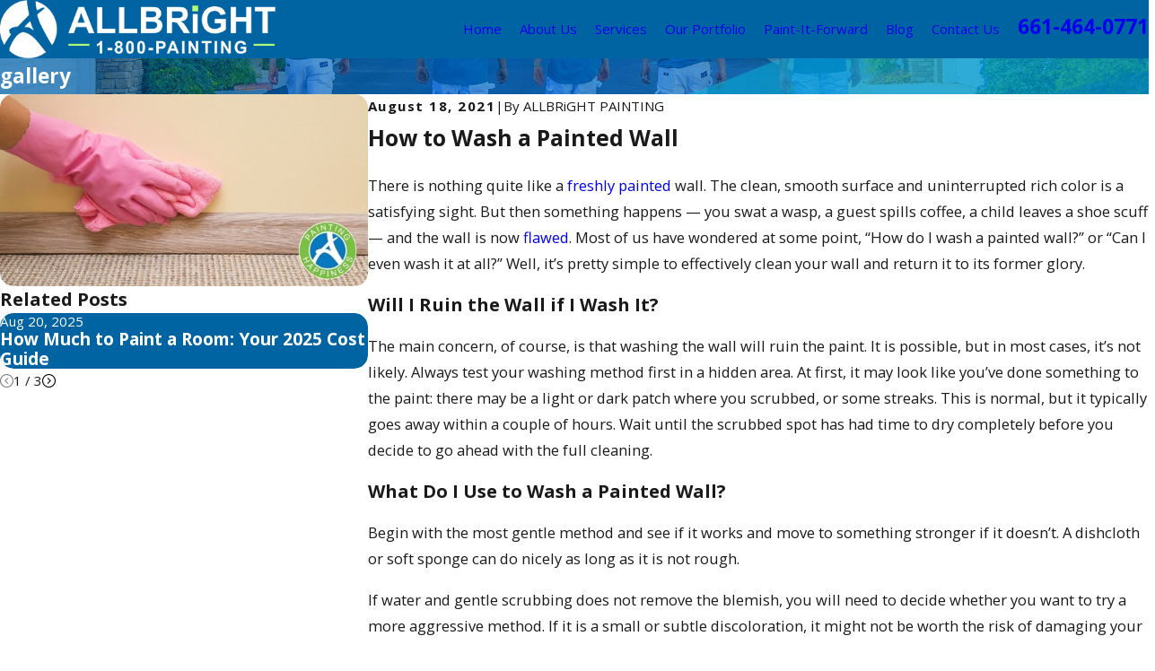

--- FILE ---
content_type: image/svg+xml; charset=utf-8
request_url: https://www.allbrightpainting.com/cms/svg/site/giyssz5k1rj.24.2510311204027.svg
body_size: 11436
content:
<?xml version="1.0" encoding="UTF-8" standalone="no"?>
<svg xmlns="http://www.w3.org/2000/svg" viewBox="0 0 24 24">
<style>
	g path { stroke: none; }
	g.root { display: none; }
	g.root:target { display: inline; }
	g line { stroke: black; }
	g circle { stroke: black; }
	g polyline { stroke: black; }
</style>
<g class="root" id="arrow_down" data-name="arrow down">
	<path d="M13.006 18.316l10.823-10.823a1.217 1.217 0 0 0-1.668-1.668l-10.006 10.006l-10.006-10.006A1.234 1.234 5.402 0 0 0.399 5.642a1.201 1.201 0 0 0-0.117 1.668A0.384 0.384 5.402 0 0 0.399 7.476L11.289 18.316a1.234 1.234 0 0 0 1.668 0Z" />
</g>
<g class="root" id="arrow_left" data-name="arrow-left">
	<path d="M4.82 12.12c0 0.24 0.24 0.48 0.36 0.72L16.69 23.52c0.24 0.36 0.6 0.48 0.96 0.48 0.48 0 0.84-0.12 1.08-0.36 0.48-0.36 0.6-1.2 0.24-1.68 0-0.12-0.12-0.12-0.24-0.24L8.18 12L18.74 2.16c0.48-0.36 0.6-1.2 0.24-1.68 0-0.12-0.12-0.12-0.24-0.24-0.24-0.12-0.6-0.24-1.08-0.24-0.36 0-0.72 0.12-0.96 0.48L5.18 11.16c-0.24 0.24-0.36 0.6-0.36 0.96h0Z" />
</g>
<g class="root" id="arrow_right" data-name="arrow-right">
	<path id="np_arrow_2284437_000000" class="st0" d="M19.184 11.88c0-0.24-0.24-0.48-0.36-0.72L7.305 0.48C7.065 0.12 6.704 0 6.344 0C5.865 0 5.504 0.12 5.264 0.36c-0.48 0.36-0.6 1.2-0.24 1.68c0 0.12 0.12 0.12 0.24 0.24L15.824 12l-10.56 9.84c-0.48 0.36-0.6 1.2-0.24 1.68c0 0.12 0.12 0.12 0.24 0.24C5.504 23.88 5.865 24 6.344 24c0.36 0 0.72-0.12 0.96-0.48l11.52-10.68C19.064 12.6 19.184 12.24 19.184 11.88L19.184 11.88z" />
</g>
<g class="root" id="blog_menu" data-name="blog menu">
	<path d="M16.285 0.001a3.434 3.434 0 0 0-3.304 2.571H0V4.286H12.981a3.409 3.409 0 0 0 6.609 0H24V2.572H19.59A3.434 3.434-1.715 0 0 16.285 0.001Zm0 1.714a1.714 1.714 0 1 1-1.714 1.714A1.702 1.702-1.715 0 1 16.285 1.715ZM7.714 8.572a3.434 3.434 0 0 0-3.304 2.571H0v1.714H4.41a3.409 3.409 0 0 0 6.609 0H24V11.143H11.018A3.434 3.434-1.715 0 0 7.714 8.572Zm0 1.714a1.714 1.714 0 1 1-1.714 1.714A1.702 1.702-1.715 0 1 7.714 10.286Zm8.571 6.857a3.434 3.434 0 0 0-3.304 2.571H0v1.714H12.981a3.409 3.409 0 0 0 6.609 0H24V19.715H19.59A3.434 3.434-1.715 0 0 16.285 17.143Zm0 1.714a1.714 1.714 0 1 1-1.714 1.714A1.702 1.702-1.715 0 1 16.285 18.858Z" />
</g>
<g class="root" id="btn_v2_arrow" data-name="btn v2 arrow">
	<path d="M19.082 12.388l-11.05 11.05c-0.362 0.362-0.845 0.562-1.357 0.562-0.513 0-0.995-0.2-1.357-0.562-0.362-0.362-0.562-0.845-0.562-1.357 0-0.513 0.2-0.995 0.562-1.357l8.725-8.723l-8.725-8.725c-0.749-0.749-0.749-1.966 0-2.714 0.749-0.749 1.966-0.749 2.714 0l11.05 11.053c0.216 0.214 0.216 0.559 0 0.774z" />
</g>
<g class="root" id="close" data-name="close">
	<path d="M1.285 0.002A1.498 1.498 0.012 0 0 0.012 1.5a1.498 1.498 0 0 0 0.434 0.884L10.019 11.986L0.447 21.604a1.408 1.408 0 0 0 0 1.992a1.393 1.393 0 0 0 1.962 0L11.996 14.009l9.572 9.587a1.498 1.498 0 0 0 2.007 0a1.408 1.408 0 0 0 0-1.992L14.034 11.986l9.587-9.587A1.423 1.423 0.012 0 0 21.614 0.437L11.996 10.009L2.454 0.437A1.588 1.588 0.012 0 0 1.285 0.002Z" />
</g>
<g class="root" id="cta1" data-name="cta1">
	<path d="M23.659 22.981L21.404 22.981L15.142 22.981L10.386 22.981L7.353 22.981L2.595 22.981L0.342 22.981C0.152 22.981 0 22.828 0 22.64C0 22.451 0.152 22.298 0.342 22.298L2.254 22.298L2.254 3.869C2.254 3.679 2.407 3.527 2.595 3.527L5.697 3.527L5.697 1.36C5.697 1.172 5.851 1.019 6.039 1.019L11.7 1.019C11.888 1.019 12.041 1.172 12.041 1.36L12.041 3.527L15.142 3.527C15.331 3.527 15.484 3.679 15.484 3.869L15.484 8.219L21.404 8.219C21.593 8.219 21.745 8.373 21.745 8.561L21.745 22.298L23.659 22.298C23.848 22.298 24 22.451 24 22.64C24 22.828 23.848 22.981 23.659 22.981ZM10.044 22.298L10.044 20.634L7.694 20.634L7.694 22.298L10.044 22.298ZM11.357 1.702L6.38 1.702L6.38 3.527L11.357 3.527L11.357 1.702ZM14.801 8.561L14.801 4.21L11.7 4.21L6.039 4.21L2.938 4.21L2.938 22.298L7.011 22.298L7.011 20.293C7.011 20.105 7.164 19.952 7.353 19.952L10.386 19.952C10.574 19.952 10.727 20.105 10.727 20.293L10.727 22.298L14.801 22.298L14.801 8.561ZM21.062 8.902L15.484 8.902L15.484 10.566L18.615 10.566C18.804 10.566 18.957 10.719 18.957 10.907C18.957 11.096 18.804 11.249 18.615 11.249L15.484 11.249L15.484 12.913L18.615 12.913C18.804 12.913 18.957 13.066 18.957 13.254C18.957 13.442 18.804 13.595 18.615 13.595L15.484 13.595L15.484 15.259L18.615 15.259C18.804 15.259 18.957 15.411 18.957 15.601C18.957 15.789 18.804 15.942 18.615 15.942L15.484 15.942L15.484 17.606L18.615 17.606C18.804 17.606 18.957 17.758 18.957 17.947C18.957 18.136 18.804 18.288 18.615 18.288L15.484 18.288L15.484 19.952L18.615 19.952C18.804 19.952 18.957 20.105 18.957 20.293C18.957 20.482 18.804 20.634 18.615 20.634L15.484 20.634L15.484 22.298L21.062 22.298L21.062 8.902ZM5.293 17.947C5.293 17.758 5.446 17.606 5.636 17.606L12.104 17.606C12.292 17.606 12.445 17.758 12.445 17.947C12.445 18.136 12.292 18.288 12.104 18.288L5.636 18.288C5.446 18.288 5.293 18.136 5.293 17.947ZM12.104 15.942L5.636 15.942C5.446 15.942 5.293 15.789 5.293 15.601C5.293 15.411 5.446 15.259 5.636 15.259L12.104 15.259C12.292 15.259 12.445 15.411 12.445 15.601C12.445 15.789 12.292 15.942 12.104 15.942ZM12.104 13.595L5.636 13.595C5.446 13.595 5.293 13.442 5.293 13.254C5.293 13.066 5.446 12.913 5.636 12.913L12.104 12.913C12.292 12.913 12.445 13.066 12.445 13.254C12.445 13.442 12.292 13.595 12.104 13.595ZM12.104 11.249L5.636 11.249C5.446 11.249 5.293 11.096 5.293 10.907C5.293 10.719 5.446 10.566 5.636 10.566L12.104 10.566C12.292 10.566 12.445 10.719 12.445 10.907C12.445 11.096 12.292 11.249 12.104 11.249ZM12.104 8.902L5.636 8.902C5.446 8.902 5.293 8.749 5.293 8.561C5.293 8.373 5.446 8.219 5.636 8.219L12.104 8.219C12.292 8.219 12.445 8.373 12.445 8.561C12.445 8.749 12.292 8.902 12.104 8.902ZM12.104 6.555L5.636 6.555C5.446 6.555 5.293 6.404 5.293 6.214C5.293 6.026 5.446 5.873 5.636 5.873L12.104 5.873C12.292 5.873 12.445 6.026 12.445 6.214C12.445 6.404 12.292 6.555 12.104 6.555Z" />
</g>
<g class="root" id="cta2" data-name="cta2">
	<path d="M23.717 13.025C23.711 13.025 23.707 13.029 23.702 13.029C23.698 13.03 23.692 13.03 23.688 13.03C23.687 13.03 23.686 13.031 23.686 13.031C23.685 13.031 23.684 13.031 23.684 13.031L23.667 13.031C23.537 13.031 23.425 12.962 23.364 12.858C23.364 12.858 23.364 12.856 23.364 12.856L12.037 1.558L0.717 12.849C0.717 12.849 0.717 12.849 0.716 12.849C0.666 12.94 0.575 13.003 0.469 13.022C0.448 13.027 0.428 13.03 0.407 13.031L0.405 13.031C0.402 13.031 0.399 13.03 0.395 13.029C0.385 13.03 0.374 13.027 0.364 13.026C0.346 13.024 0.329 13.021 0.312 13.016C0.248 13.002 0.187 12.977 0.138 12.928C0.045 12.835 0.02 12.705 0.053 12.587L0.053 11.517L0.053 3.7C0.053 3.505 0.21 3.347 0.407 3.347L8.242 3.347L7.534 4.054L0.761 4.054L0.761 10.81L0.761 11.808L11.787 0.809C11.925 0.672 12.149 0.672 12.287 0.809L23.314 11.808L23.314 10.81L23.314 4.054L16.538 4.054L15.831 3.347L23.667 3.347C23.862 3.347 24.021 3.505 24.021 3.7L24.021 11.515L24.021 12.583C24.054 12.702 24.029 12.834 23.935 12.928C23.874 12.988 23.796 13.018 23.717 13.025ZM20.948 0.704L18.894 0.704L18.894 2.584L18.187 2.584L18.187 0.352C18.187 0.157 18.346-0.001 18.541-0.001L21.301-0.001C21.497-0.001 21.655 0.157 21.655 0.352L21.655 2.584L20.948 2.584L20.948 0.704ZM5.229 17.404C5.033 17.404 4.875 17.247 4.875 17.051L4.875 13.657C4.875 13.462 5.033 13.304 5.229 13.304L7.886 13.304C8.082 13.304 8.239 13.462 8.239 13.657L8.239 17.051C8.239 17.247 8.082 17.404 7.886 17.404L5.229 17.404ZM7.532 14.01L5.582 14.01L5.582 16.699L7.532 16.699L7.532 14.01ZM15.734 21.693C15.734 21.888 15.575 22.046 15.38 22.046L8.705 22.046C8.51 22.046 8.351 21.888 8.351 21.693C8.351 21.498 8.51 21.34 8.705 21.34L15.38 21.34C15.575 21.34 15.734 21.498 15.734 21.693ZM12.043 6.516C13.279 6.516 14.285 7.519 14.285 8.753C14.285 9.986 13.279 10.989 12.043 10.989C10.806 10.989 9.8 9.986 9.8 8.753C9.8 7.519 10.806 6.516 12.043 6.516ZM12.043 10.284C12.889 10.284 13.577 9.596 13.577 8.753C13.577 7.908 12.889 7.221 12.043 7.221C11.196 7.221 10.507 7.908 10.507 8.753C10.507 9.596 11.196 10.284 12.043 10.284ZM9.978 20.577L9.978 13.657C9.978 13.462 10.136 13.304 10.332 13.304L13.742 13.304C13.937 13.304 14.095 13.462 14.095 13.657L14.095 20.577L13.388 20.577L13.388 14.01L10.686 14.01L10.686 20.577L9.978 20.577ZM16.193 17.404C15.998 17.404 15.839 17.247 15.839 17.051L15.839 13.657C15.839 13.462 15.998 13.304 16.193 13.304L18.851 13.304C19.046 13.304 19.204 13.462 19.204 13.657L19.204 17.051C19.204 17.247 19.046 17.404 18.851 17.404L16.193 17.404ZM18.496 14.01L16.546 14.01L16.546 16.699L18.496 16.699L18.496 14.01ZM0.399 23.201L2.43 23.201L2.43 12.14L3.137 11.435L3.137 23.201L20.948 23.201L20.948 11.445L21.655 12.149L21.655 23.201L23.686 23.201C23.881 23.201 24.039 23.358 24.039 23.553C24.039 23.747 23.881 23.905 23.686 23.905L21.302 23.905L2.783 23.905L0.399 23.905C0.203 23.905 0.046 23.747 0.046 23.553C0.046 23.358 0.203 23.201 0.399 23.201Z" />
</g>
<g class="root" id="cta3" data-name="cta3">
	<path d="M23.903 8.499C23.838 8.564 23.753 8.597 23.667 8.597C23.582 8.597 23.496 8.564 23.431 8.499L16.983 2.043L12.237 6.797C12.106 6.928 11.895 6.928 11.764 6.797L7.018 2.043L0.57 8.499C0.505 8.564 0.419 8.597 0.334 8.597C0.248 8.597 0.163 8.564 0.098 8.499C-0.033 8.368-0.033 8.156 0.098 8.026L6.781 1.334C6.906 1.208 7.128 1.208 7.253 1.334L11.839 6.087L16.748 1.334C16.873 1.208 17.095 1.208 17.22 1.334L23.903 8.026C24.033 8.156 24.033 8.368 23.903 8.499ZM0.364 22.091L1.7 22.091L1.7 9.007C1.7 8.918 1.735 8.832 1.799 8.77L6.782 3.822C6.913 3.692 7.122 3.692 7.253 3.822L12 8.536L16.749 3.822C16.879 3.692 17.089 3.692 17.219 3.822L22.202 8.77C22.266 8.832 22.301 8.918 22.301 9.007L22.301 22.091L23.637 22.091C23.821 22.091 23.97 22.24 23.97 22.425C23.97 22.61 23.821 22.76 23.637 22.76L0.364 22.76C0.18 22.76 0.031 22.61 0.031 22.425C0.031 22.24 0.18 22.091 0.364 22.091ZM7.018 4.531L2.368 9.146L2.368 22.091L5.646 22.091L5.646 18.47L3.697 18.47L3.697 17.801L5.98 17.801C6.164 17.801 6.314 17.951 6.314 18.135L6.314 22.091L11.666 22.091L11.666 9.146L7.018 4.531ZM21.633 9.146L16.984 4.531L12.334 9.146L12.334 22.091L15.613 22.091L15.613 18.47L13.664 18.47L13.664 17.801L15.946 17.801C16.131 17.801 16.281 17.951 16.281 18.135L16.281 22.091L21.633 22.091L21.633 9.146ZM20.286 10.123L20.286 12.409L19.618 12.409L19.618 10.458L17.669 10.458L17.669 9.789L19.952 9.789C20.137 9.789 20.286 9.939 20.286 10.123ZM20.286 14.129L20.286 16.415L19.618 16.415L19.618 14.464L17.669 14.464L17.669 13.795L19.952 13.795C20.137 13.795 20.286 13.945 20.286 14.129ZM20.286 18.135L20.286 20.421L19.618 20.421L19.618 18.47L17.669 18.47L17.669 17.801L19.952 17.801C20.137 17.801 20.286 17.951 20.286 18.135ZM15.613 14.464L13.664 14.464L13.664 13.795L15.946 13.795C16.131 13.795 16.281 13.945 16.281 14.129L16.281 16.415L15.613 16.415L15.613 14.464ZM15.613 10.458L13.664 10.458L13.664 9.789L15.946 9.789C16.131 9.789 16.281 9.939 16.281 10.123L16.281 12.409L15.613 12.409L15.613 10.458ZM9.651 18.47L7.703 18.47L7.703 17.801L9.986 17.801C10.17 17.801 10.319 17.951 10.319 18.135L10.319 20.421L9.651 20.421L9.651 18.47ZM9.651 14.464L7.703 14.464L7.703 13.795L9.986 13.795C10.17 13.795 10.319 13.945 10.319 14.129L10.319 16.415L9.651 16.415L9.651 14.464ZM9.651 10.458L7.703 10.458L7.703 9.789L9.986 9.789C10.17 9.789 10.319 9.939 10.319 10.123L10.319 12.409L9.651 12.409L9.651 10.458ZM5.646 14.464L3.697 14.464L3.697 13.795L5.98 13.795C6.164 13.795 6.314 13.945 6.314 14.129L6.314 16.415L5.646 16.415L5.646 14.464ZM5.646 10.458L3.697 10.458L3.697 9.789L5.98 9.789C6.164 9.789 6.314 9.939 6.314 10.123L6.314 12.409L5.646 12.409L5.646 10.458Z" />
</g>
<g class="root" id="flair" data-name="flair">
	<path d="M22.003 18.617C21.941 18.594 21.875 18.521 21.802 18.395C21.106 17.232 20.419 16.064 19.742 14.89C19.321 14.16 18.917 13.42 18.516 12.679C18.231 12.152 17.952 11.62 17.691 11.081C17.351 10.383 16.989 9.692 16.711 8.969C16.361 8.058 16.085 7.12 15.782 6.191C15.703 5.951 15.793 5.753 15.981 5.597C16.639 5.047 17.3 4.501 17.957 3.95C18.178 3.764 18.402 3.579 18.603 3.371C18.676 3.297 18.745 3.127 18.709 3.059C18.664 2.977 18.519 2.885 18.425 2.885C18.415 2.885 18.407 2.887 18.399 2.888C18.011 2.976 17.621 3.076 17.255 3.228C16.835 3.402 16.442 3.639 16.035 3.846C15.905 3.912 15.802 3.946 15.719 3.946C15.562 3.946 15.482 3.821 15.444 3.542C15.309 2.551 15.195 1.556 15.081 0.561C15.073 0.497 15.075 0.443 15.086 0.399C20.218 1.759 24 6.434 24 11.991C24 14.441 23.265 16.718 22.003 18.617ZM19.172 21.391C19.213 21.442 19.242 21.492 19.259 21.541C17.244 23.073 14.729 23.983 11.957 23.983C8.896 23.983 6.066 22.805 3.936 20.871C3.935 20.86 3.934 20.85 3.934 20.84C3.925 20.256 4.056 19.694 4.342 19.176C4.939 18.099 5.496 16.996 6.147 15.952C6.721 15.028 7.487 14.249 8.423 13.677C8.859 13.409 9.313 13.286 9.783 13.286C10.114 13.286 10.454 13.348 10.8 13.465C12.979 14.208 14.561 15.718 15.978 17.441C17.054 18.749 18.108 20.074 19.172 21.391ZM13.67 12.178C12.874 11.534 12.001 11.112 10.971 11.112C10.903 11.112 10.834 11.114 10.765 11.118C10.761 11.118 10.758 11.119 10.754 11.119C10.666 11.119 10.521 11.063 10.515 11.02C10.502 10.927 10.542 10.797 10.608 10.727C11.19 10.114 11.777 9.508 12.374 8.91C12.473 8.81 12.552 8.76 12.621 8.76C12.713 8.76 12.783 8.849 12.849 9.027C13.198 9.961 13.546 10.896 13.9 11.829C13.965 12 14.061 12.159 14.142 12.324C14.109 12.351 14.076 12.378 14.043 12.405C13.918 12.329 13.782 12.268 13.67 12.178ZM8.456 9.84C8.362 9.936 8.271 10.035 8.189 10.139C7.815 10.615 7.363 10.886 6.73 10.959C5.936 11.05 5.163 11.28 4.474 11.73C3.679 12.25 3.69 12.861 4.112 13.563C4.541 14.277 4.543 14.237 4.074 14.928C3.363 15.977 2.702 17.058 2.012 18.121C1.961 18.199 1.882 18.257 1.805 18.318C0.661 16.481 0 14.313 0 11.991C0 5.598 5.006 0.372 11.315 0.017C11.465 1.068 11.611 2.119 11.77 3.168C11.888 3.937 12.009 4.708 12.168 5.469C12.247 5.846 12.146 6.108 11.887 6.367C10.738 7.519 9.598 8.681 8.456 9.84Z" />
</g>
<g class="root" id="menu" data-name="menu">
	<path d="M0 2.634v2.927H24v-2.927Zm0 7.902v2.927H24V10.537Zm0 7.902v2.927H24v-2.927Z" />
</g>
<g class="root" id="phone" data-name="phone">
	<path d="M6.407 0.948L8.464 5.07a1.715 1.715 0 0 1-0.322 1.98c-0.56 0.56-1.208 1.208-1.664 1.673a1.709 1.709 0 0 0-0.295 2.01l0.013 0.023a20.558 20.558 0 0 0 3.12 3.952a20.6 20.6 0 0 0 3.926 3.108l0.026 0.016a1.713 1.713 0 0 0 2.014-0.304l1.667-1.667a1.715 1.715 0 0 1 1.98-0.322l4.121 2.06a1.715 1.715 0 0 1 0.948 1.533V22.282A1.712 1.712-7.494 0 1 21.83 23.938a32.41 32.41 0 0 1-13.996-7.764A32.422 32.422-7.494 0 1 0.065 2.173A1.712 1.712-7.494 0 1 1.722 0h3.152a1.715 1.715 0 0 1 1.533 0.948Z" />
</g>
<g class="root" id="play" data-name="play">
	<path d="M22.727 13.882L3.271 23.768a2.24 2.24 0 0 1-3.018-1.052A2.187 2.187 0.011 0 1 0.011 21.77V2.209A2.177 2.177 0.011 0 1 1.062 0.316A2.65 2.65 0.011 0 1 2.219 0A3.155 3.155 0.011 0 1 3.166 0.21L22.727 9.886a2.314 2.314 0 0 1 1.262 1.998A2.398 2.398 0.011 0 1 22.727 13.882Z" />
</g>
<g class="root" id="plus" data-name="plus">
	<path d="M0.215 11.264c-0.323 0.44-0.279 1.056 0.117 1.437 0.198 0.154 0.432 0.235 0.682 0.235l9.94 0.015l0.022 9.947c0 0.572 0.462 1.034 1.034 1.034h0c0.557 0 1.012-0.454 1.019-1.019V12.971H22.959c0.564-0.022 1.012-0.469 1.041-1.034 0-0.572-0.462-1.034-1.034-1.034h0l-9.932-0.037V0.928c-0.103-0.564-0.645-0.946-1.209-0.843-0.44 0.081-0.777 0.425-0.843 0.865l-0.022 9.947l-9.91-0.015c-0.315 0.007-0.616 0.147-0.828 0.381Z" />
</g>
<g class="root" id="scroll_left" data-name="scroll-left">
	<path d="M0 12c0 6.619 5.381 12 12 12s12-5.381 12-12-5.381-12-12-12-12 5.381-12 12zm22.282 0c0 5.659-4.598 10.282-10.282 10.282s-10.282-4.623-10.282-10.282 4.623-10.282 10.282-10.282 10.282 4.623 10.282 10.282z" />
	<path d="M13.768 17.709l1.213-1.213l-4.472-4.497l4.472-4.497l-1.213-1.213l-5.709 5.709z" />
</g>
<g class="root" id="scroll_right" data-name="scroll-right">
	<path d="M24 12C24 5.381 18.619 0 12 0S0 5.381 0 12s5.381 12 12 12 12-5.381 12-12Zm-22.282 0c0-5.659 4.598-10.282 10.282-10.282s10.282 4.623 10.282 10.282-4.623 10.282-10.282 10.282S1.718 17.659 1.718 12Z" />
	<path d="M10.232 6.291l-1.213 1.213l4.472 4.497l-4.472 4.497l1.213 1.213l5.709-5.709L10.232 6.291Z" />
</g>
<g class="root" id="search" data-name="search">
	<path d="M2.772 8.945a6.153 6.153 0 1 1 1.802 4.376A5.954 5.954-858.799 0 1 2.772 8.945Zm13.316 6.177l-0.384-0.384a8.546 8.546 0 0 0 2.124-5.792a8.69 8.69 0 0 0-2.574-6.338a8.524 8.524 0 0 0-6.306-2.606a8.9 8.9 0 0 0-8.947 8.945a8.521 8.521 0 0 0 2.607 6.306a8.681 8.681 0 0 0 6.338 2.574a8.546 8.546 0 0 0 5.792-2.123l0.384 0.384v1.094l6.818 6.818l2.06-2.06l-6.818-6.818Z" />
</g>
<g class="root" id="star" data-name="star">
	<polygon points="12 18.1 19.4 23.5 16.6 14.7 24 9.5 15 9.5 12 0.5 9 9.5 0 9.5 7.4 14.7 4.6 23.5" xmlns="http://www.w3.org/2000/svg" />
</g>
<g class="root" id="v3" data-name="v3">
	<path d="M22.788 11.145C22.719 11.216 22.626 11.252 22.533 11.252C22.441 11.252 22.348 11.216 22.277 11.145L12 0.871L1.723 11.145C1.582 11.286 1.354 11.286 1.212 11.145C1.071 11.004 1.071 10.776 1.212 10.635L11.745 0.106C11.886-0.035 12.114-0.035 12.255 0.106L22.788 10.635C22.929 10.776 22.929 11.004 22.788 11.145ZM19.68 2.268L17.57 2.268L17.57 4.398L16.848 3.676L16.848 1.907C16.848 1.708 17.007 1.546 17.209 1.546L20.04 1.546C20.24 1.546 20.402 1.708 20.402 1.907L20.402 7.228L19.68 6.507L19.68 2.268ZM3.609 18.462L3.609 10.89C3.609 10.691 3.769 10.529 3.971 10.529C4.17 10.529 4.332 10.691 4.332 10.89L4.332 19.205C4.246 19.126 4.162 19.046 4.08 18.964C3.916 18.8 3.762 18.635 3.609 18.462ZM7.432 15.488C7.232 15.488 7.071 15.326 7.071 15.127L7.071 12.168C7.071 11.968 7.232 11.807 7.432 11.807L10.392 11.807C10.591 11.807 10.753 11.968 10.753 12.168L10.753 15.127C10.753 15.326 10.591 15.488 10.392 15.488C10.193 15.488 10.031 15.326 10.031 15.127L10.031 12.528L7.794 12.528L7.794 15.127C7.794 15.326 7.632 15.488 7.432 15.488ZM13.618 15.488C13.419 15.488 13.257 15.326 13.257 15.127L13.257 12.168C13.257 11.968 13.419 11.807 13.618 11.807L16.579 11.807C16.778 11.807 16.939 11.968 16.939 12.168L16.939 15.127C16.939 15.326 16.778 15.488 16.579 15.488C16.378 15.488 16.217 15.326 16.217 15.127L16.217 12.528L13.979 12.528L13.979 15.127C13.979 15.326 13.818 15.488 13.618 15.488ZM19.68 10.89C19.68 10.691 19.843 10.529 20.04 10.529C20.24 10.529 20.402 10.691 20.402 10.89L20.402 18.497C20.261 18.657 20.117 18.811 19.966 18.964C19.872 19.057 19.777 19.148 19.68 19.234L19.68 10.89ZM1.308 17.811C1.473 17.699 1.698 17.743 1.809 17.907C2.031 18.235 2.269 18.553 2.518 18.855C2.767 19.156 3.035 19.451 3.313 19.73C3.592 20.007 3.886 20.276 4.188 20.525C4.493 20.776 4.811 21.014 5.136 21.233C5.463 21.454 5.804 21.661 6.152 21.85C6.499 22.039 6.861 22.212 7.228 22.368C7.596 22.524 7.976 22.663 8.359 22.782C8.746 22.902 9.143 23.004 9.539 23.085C9.939 23.167 10.35 23.229 10.762 23.271C11.595 23.356 12.448 23.356 13.282 23.271C13.693 23.231 14.104 23.167 14.504 23.085C14.901 23.004 15.298 22.902 15.684 22.782C16.066 22.663 16.447 22.524 16.816 22.368C17.181 22.212 17.544 22.039 17.891 21.85C18.237 21.662 18.578 21.455 18.907 21.233C19.231 21.014 19.551 20.776 19.855 20.525C20.157 20.276 20.451 20.007 20.73 19.73C21.009 19.451 21.276 19.156 21.524 18.856C21.774 18.553 22.014 18.235 22.234 17.907C22.346 17.743 22.57 17.699 22.735 17.811C22.901 17.923 22.944 18.147 22.833 18.312C22.598 18.658 22.346 18.995 22.082 19.315C21.818 19.634 21.536 19.945 21.241 20.241C20.946 20.535 20.635 20.818 20.316 21.081C19.992 21.348 19.655 21.6 19.311 21.831C18.964 22.067 18.603 22.286 18.236 22.485C17.868 22.684 17.484 22.869 17.096 23.033C16.707 23.198 16.304 23.346 15.899 23.472C15.49 23.598 15.069 23.707 14.649 23.792C14.225 23.88 13.79 23.946 13.354 23.99C12.913 24.035 12.465 23.915 12.021 23.915C11.578 23.915 11.13 24.035 10.69 23.99C10.253 23.946 9.818 23.88 9.394 23.792C8.974 23.707 8.555 23.598 8.145 23.472C7.739 23.346 7.336 23.198 6.947 23.033C6.558 22.868 6.175 22.684 5.807 22.485C5.439 22.285 5.078 22.065 4.732 21.831C4.389 21.6 4.051 21.348 3.729 21.081C3.409 20.818 3.097 20.535 2.803 20.241C2.507 19.945 2.225 19.634 1.961 19.315C1.697 18.995 1.445 18.658 1.21 18.312C1.099 18.147 1.142 17.923 1.308 17.811Z" />
</g>
<g class="root" id="v4" data-name="v4">
	<path d="M18.736 9.243L18.736 11.843L22.196 11.843C22.33 11.843 22.439 11.952 22.439 12.087C22.439 12.221 22.33 12.329 22.196 12.329L18.493 12.329C18.358 12.329 18.25 12.221 18.25 12.087L18.25 9.243C18.25 9.109 18.358 9.001 18.493 9.001C18.627 9.001 18.736 9.109 18.736 9.243ZM14.426 10.873L14.426 13.128L12.898 13.128L12.898 12.642L13.941 12.642L13.941 10.387L14.426 10.873ZM9.153 10.608C9.058 10.514 9.058 10.358 9.153 10.263L9.915 9.5L9.915 9.357L9.915 8.018L10.4 8.018L10.4 9.014L11.998 7.412C12.093 7.315 12.249 7.315 12.343 7.412L14.292 9.364L14.426 9.498L15.19 10.263C15.285 10.358 15.285 10.514 15.19 10.608C15.142 10.654 15.081 10.679 15.018 10.679C14.955 10.679 14.895 10.654 14.847 10.608L14.426 10.188L13.941 9.702L12.171 7.928L9.495 10.608C9.4 10.703 9.248 10.703 9.153 10.608ZM12.413 10.443L12.413 13.128L9.915 13.128L9.915 10.873L10.4 10.387L10.4 12.642L11.928 12.642L11.928 10.443L12.413 10.443ZM23.141 16.371L22.397 16.371C22.279 17.42 21.383 18.24 20.302 18.24C19.222 18.24 18.327 17.42 18.208 16.371L16.847 16.371L11.796 16.371C11.678 17.42 10.783 18.24 9.703 18.24C8.621 18.24 7.727 17.42 7.608 16.371L6.81 16.371C6.337 16.371 5.951 15.984 5.951 15.508L5.951 13.128L4.391 13.128C4.257 13.128 4.148 13.02 4.148 12.886C4.148 12.751 4.257 12.642 4.391 12.642L8.015 12.642C8.148 12.642 8.257 12.751 8.257 12.886C8.257 13.02 8.148 13.128 8.015 13.128L6.436 13.128L6.436 15.508C6.436 15.714 6.604 15.884 6.81 15.884L7.608 15.884C7.727 14.832 8.621 14.014 9.703 14.014C10.783 14.014 11.678 14.832 11.796 15.884L16.847 15.884L18.208 15.884C18.327 14.832 19.222 14.014 20.302 14.014C21.383 14.014 22.279 14.832 22.397 15.884L23.141 15.884C23.347 15.884 23.515 15.714 23.515 15.508L23.515 12.592C23.515 11.914 23.279 11.252 22.85 10.725L21.033 8.492C20.845 8.258 20.563 8.124 20.262 8.124L17.09 8.124L17.09 15.155C17.09 15.288 16.982 15.398 16.848 15.398C16.713 15.398 16.604 15.288 16.604 15.155L16.604 7.883C16.604 7.883 16.604 7.882 16.604 7.882C16.604 7.882 16.604 7.88 16.604 7.88L16.604 6.621C16.604 6.414 16.437 6.246 16.231 6.246L6.811 6.246C6.605 6.246 6.437 6.414 6.437 6.621L6.437 7.855C6.438 7.864 6.439 7.873 6.439 7.882C6.439 8.015 6.331 8.124 6.197 8.124L0.242 8.124C0.109 8.124 0 8.015 0 7.882C0 7.747 0.109 7.638 0.242 7.638L5.952 7.638L5.952 6.621C5.952 6.146 6.337 5.76 6.811 5.76L16.231 5.76C16.704 5.76 17.09 6.146 17.09 6.621L17.09 7.638L20.262 7.638C20.709 7.638 21.129 7.838 21.41 8.185L23.229 10.419C23.726 11.031 24 11.802 24 12.592L24 15.508C24 15.984 23.615 16.371 23.141 16.371ZM11.307 15.884C11.191 15.102 10.516 14.5 9.703 14.5C8.891 14.5 8.214 15.102 8.098 15.884C8.086 15.965 8.078 16.045 8.078 16.128C8.078 16.21 8.086 16.29 8.098 16.371C8.214 17.154 8.891 17.754 9.703 17.754C10.516 17.754 11.191 17.154 11.307 16.371C11.319 16.29 11.327 16.21 11.327 16.128C11.327 16.045 11.319 15.965 11.307 15.884ZM21.907 15.884C21.79 15.102 21.116 14.5 20.302 14.5C19.489 14.5 18.814 15.102 18.698 15.884C18.685 15.965 18.679 16.045 18.679 16.128C18.679 16.21 18.685 16.29 18.698 16.371C18.814 17.154 19.489 17.754 20.302 17.754C21.116 17.754 21.79 17.154 21.907 16.371C21.919 16.29 21.926 16.21 21.926 16.128C21.926 16.045 21.919 15.965 21.907 15.884ZM20.56 16.386C20.492 16.454 20.398 16.492 20.304 16.492C20.206 16.492 20.112 16.454 20.044 16.386C20.039 16.38 20.037 16.376 20.032 16.371C19.973 16.305 19.937 16.215 19.937 16.128C19.937 16.104 19.942 16.079 19.945 16.054C19.949 16.033 19.957 16.008 19.966 15.987C19.976 15.965 19.986 15.946 20.001 15.924C20.007 15.909 20.02 15.897 20.032 15.884C20.034 15.88 20.039 15.875 20.044 15.87C20.061 15.853 20.08 15.836 20.1 15.824C20.119 15.812 20.141 15.8 20.163 15.79C20.185 15.78 20.209 15.776 20.231 15.77C20.28 15.761 20.326 15.761 20.374 15.77C20.396 15.776 20.42 15.78 20.442 15.79C20.464 15.8 20.486 15.812 20.505 15.824C20.524 15.836 20.544 15.853 20.56 15.87C20.566 15.875 20.57 15.88 20.576 15.884C20.587 15.897 20.594 15.909 20.604 15.924C20.619 15.946 20.628 15.965 20.638 15.987C20.648 16.008 20.655 16.033 20.66 16.054C20.665 16.079 20.668 16.104 20.668 16.128C20.668 16.215 20.633 16.305 20.573 16.371C20.57 16.376 20.566 16.38 20.56 16.386ZM10.039 16.266C10.031 16.288 10.019 16.31 10.007 16.33C9.997 16.344 9.985 16.358 9.973 16.371C9.971 16.376 9.965 16.38 9.961 16.386C9.893 16.454 9.799 16.492 9.703 16.492C9.607 16.492 9.514 16.454 9.446 16.386C9.442 16.38 9.437 16.376 9.434 16.371C9.42 16.358 9.41 16.344 9.4 16.33C9.388 16.31 9.376 16.288 9.366 16.266C9.359 16.244 9.352 16.222 9.348 16.198C9.342 16.174 9.34 16.15 9.34 16.128C9.34 16.104 9.342 16.079 9.348 16.054C9.352 16.033 9.359 16.008 9.366 15.987C9.376 15.965 9.388 15.946 9.4 15.926C9.41 15.909 9.42 15.897 9.434 15.884C9.437 15.88 9.442 15.875 9.446 15.87C9.582 15.734 9.825 15.734 9.961 15.87C9.965 15.875 9.971 15.88 9.973 15.884C9.985 15.897 9.997 15.909 10.007 15.926C10.019 15.946 10.031 15.965 10.039 15.987C10.048 16.008 10.055 16.033 10.061 16.054C10.065 16.079 10.067 16.104 10.067 16.128C10.067 16.15 10.065 16.174 10.061 16.198C10.055 16.222 10.048 16.244 10.039 16.266ZM1.626 9.306L6.802 9.306C6.937 9.306 7.046 9.415 7.046 9.549C7.046 9.683 6.937 9.793 6.802 9.793L1.626 9.793C1.491 9.793 1.382 9.683 1.382 9.549C1.382 9.415 1.491 9.306 1.626 9.306ZM3.008 10.974L7.409 10.974C7.543 10.974 7.651 11.083 7.651 11.217C7.651 11.352 7.543 11.46 7.409 11.46L3.008 11.46C2.875 11.46 2.766 11.352 2.766 11.217C2.766 11.083 2.875 10.974 3.008 10.974Z" />
</g>
</svg>

--- FILE ---
content_type: application/javascript
request_url: https://cdn.gomega.ai/scripts/optimizer.min.js
body_size: 9110
content:
(()=>{let n=18e5,k={VISITOR_ID:"_mega_vid",SESSION_ID:"_mega_sid",LAST_ACTIVITY:"_mega_last",ATTRIBUTION:"_mega_attr",INITIAL_LANDING_PAGE:"_mega_initial_landing_page",INITIAL_REFERRER:"_mega_initial_referrer"},L="1"===new URLSearchParams(window.location.search).get("mega_debug");var e,t;t=new URLSearchParams(window.location.search).get("mega_max_per_type"),e="undefined"!=typeof window?window.MEGA_MAX_PER_TYPE:void 0,t=Number(t??e),Number.isFinite(t)&&0<t&&t<=500?Math.floor(t):Number.POSITIVE_INFINITY;e=new URLSearchParams(window.location.search).get("mega_max_apply_ms"),t="undefined"!=typeof window?window.MEGA_MAX_APPLY_MS:void 0,e=Number(e??t);let i=Number.isFinite(e)&&0<e&&e<=3e4?Math.floor(e):100,v=3;function E(e,t){L&&console.log("[MegaTag] "+e,t||"")}function O(e){return"undefined"!=typeof crypto&&crypto.randomUUID?e+"_"+crypto.randomUUID():e+"_"+"xxxxxxxx-xxxx-4xxx-yxxx-xxxxxxxxxxxx".replace(/[xy]/g,function(e){var t=16*Math.random()|0;return("x"===e?t:3&t|8).toString(16)})}function D(e){e=("; "+document.cookie).split("; "+e+"=");return 2===e.length?e.pop().split(";").shift():null}function R(e,t){try{return"cookie"===t?D(e):("session"===t?sessionStorage:localStorage).getItem(e)}catch(e){return E("Storage read failed:",e),null}}function P(e,t,i){try{var n,a,r,l;"cookie"===i?((n=new Date).setTime(n.getTime()+31536e6),l=1<(r=(a=window.location.hostname).split(".")).length?r.slice(-2).join("."):a,document.cookie=`${e}=${t};expires=${n.toUTCString()};path=/;domain=.${l};SameSite=Lax;Secure`):("session"===i?sessionStorage:localStorage).setItem(e,t)}catch(e){E("Storage write failed:",e)}}let a=(()=>{let l={siteKey:null,debug:!1,gtmId:null,gaId:null,pixelId:null},o={visitorId:null,sessionId:null,lastSessionActivity:null,attribution:{},initialLandingPage:null,initialReferrer:null,initialized:!1},c=new WeakMap;function s(){let e=R(k.VISITOR_ID,"cookie");(e=e||R(k.VISITOR_ID,"local"))?E("Retrieved visitor ID:",e):E("Generated new visitor ID:",e=O("vis")),P(k.VISITOR_ID,e,"cookie"),P(k.VISITOR_ID,e,"local"),o.visitorId=e}function u(){var e=Date.now();let t=R(k.SESSION_ID,"session");var i=R(k.LAST_ACTIVITY,"local");t&&i&&e-parseInt(i,10)>n&&(E("Session expired (timeout), generating new session ID"),t=null),t?E("Retrieved session ID:",t):E("Generated new session ID:",t=O("sess")),o.sessionId=t,o.lastSessionActivity=e,P(k.SESSION_ID,t,"session"),P(k.LAST_ACTIVITY,e.toString(),"local"),t}function p(){var e=Date.now();o.lastSessionActivity=e,P(k.LAST_ACTIVITY,e.toString(),"local")}function r(){return o.visitorId||s(),o.visitorId}function d(){return o.sessionId||u(),o.sessionId}function m(){let e=R(k.INITIAL_LANDING_PAGE,"local"),t=R(k.INITIAL_REFERRER,"local");e?E("Retrieved initial landing data:",{initialLandingPage:e,initialReferrer:t}):(e=window.location.href,t=document.referrer||null,P(k.INITIAL_LANDING_PAGE,e,"local"),t&&P(k.INITIAL_REFERRER,t,"local"),E("Captured initial landing data:",{initialLandingPage:e,initialReferrer:t})),o.initialLandingPage=e,o.initialReferrer=t,e,t}function a(){var e={},t=new URL(window.location.href).searchParams;return e.utm_source=t.get("utm_source")||null,e.utm_medium=t.get("utm_medium")||null,e.utm_campaign=t.get("utm_campaign")||null,e.utm_term=t.get("utm_term")||null,e.utm_content=t.get("utm_content")||null,e.utm_id=t.get("utm_id")||null,e.click_id=t.get("click_id")||null,e.gclid=t.get("gclid")||null,e.gbraid=t.get("gbraid")||null,e.wbraid=t.get("wbraid")||null,e.fbclid=t.get("fbclid")||null,e.fbp=D("_fbp")||null,e.fbc=D("_fbc")||null,e.fbclid&&!e.fbc&&(e.fbc="fb.1."+Date.now()+"."+e.fbclid),e.landing_page=window.location.href,e.referrer=document.referrer||null,E("Captured attribution:",e),e}function g(){let t=new URL(window.location.href);if(["utm_source","gclid","fbclid","click_id"].some(e=>t.searchParams.has(e))){E("URL has tracking params, capturing fresh attribution");let e=a();return o.attribution=e,P(k.ATTRIBUTION,JSON.stringify(e),"local"),e.gclid&&P("_mega_gclid",e.gclid,"cookie"),e.fbclid&&P("_mega_fbclid",e.fbclid,"cookie"),e.utm_source&&P("_mega_utm_source",e.utm_source,"cookie"),e}if(0<Object.keys(o.attribution).length)return o.attribution;var e=R(k.ATTRIBUTION,"local");if(e)try{return o.attribution=JSON.parse(e),o.attribution}catch{E("Failed to parse stored attribution")}e={gclid:R("_mega_gclid","cookie"),fbclid:R("_mega_fbclid","cookie"),utm_source:R("_mega_utm_source","cookie")};if(e.gclid||e.fbclid||e.utm_source)return E("Recovered attribution from backup cookies"),o.attribution={...o.attribution,...e},P(k.ATTRIBUTION,JSON.stringify(o.attribution),"local"),o.attribution;let i=a();return o.attribution=i,P(k.ATTRIBUTION,JSON.stringify(i),"local"),i}function f(e,t){var i="https://events-api.gomega.ai",n=JSON.stringify(e);return E("Sending event:",e),t&&navigator.sendBeacon?(e=new Blob([n],{type:"application/json"}),E("Event sent via beacon:",t=navigator.sendBeacon(i,e)),Promise.resolve({sent:t})):fetch(i,{method:"POST",headers:{"Content-Type":"application/json"},body:n,keepalive:!0}).then(e=>{if(e.ok)return E("Event sent successfully"),e;throw new Error("HTTP "+e.status)}).catch(e=>{throw E("Failed to send event:",e),e})}function h(e,t,i,n){var a=g();return{eventId:O("evt"),eventType:e,sessionId:d(),userId:r(),clientTimestamp:(new Date).toISOString(),currentUrl:window.location.href,context:null,userAgent:navigator.userAgent,referrer:document.referrer||null,pageLoadTime:Math.round(performance.now()),ip:null,clickData:t||null,siteKey:l.siteKey||null,visitorId:r(),source:i||"web",initialLandingPage:(o.initialLandingPage||m(),o.initialLandingPage||null),initialReferrer:(o.initialReferrer||null===o.initialReferrer||m(),o.initialReferrer||null),pixelId:l.pixelId||null,gtmId:l.gtmId||null,googleTagId:l.gaId||null,utmSource:a.utm_source||null,utmMedium:a.utm_medium||null,utmCampaign:a.utm_campaign||null,utmTerm:a.utm_term||null,utmContent:a.utm_content||null,utmId:a.utm_id||null,clickId:a.click_id||null,gclid:a.gclid||null,gbraid:a.gbraid||null,wbraid:a.wbraid||null,fbclid:a.fbclid||null,fbp:a.fbp||null,fbc:a.fbc||null,value:null,currency:null,formId:n?.formId||null,formData:n?.fields||null}}function y(t){if(!t)return"";var e=t.tagName?.toLowerCase();if("input"===e)return("submit"===t.type||"button"===t.type)&&t.value||"";if("button"===e){let e=t.innerText?.trim().substring(0,50);return e?e:t.title?t.title.substring(0,50):t.getAttribute("aria-label")?t.getAttribute("aria-label").substring(0,50):""}if("a"===e){if(t.innerText){let e=t.innerText.trim().substring(0,50);if(e)return e}if(t.title)return t.title.substring(0,50);if(t.alt)return t.alt.substring(0,50)}if("img"===e)return t.alt?t.alt.substring(0,50):t.title?t.title.substring(0,50):"[image]";let i=t.innerText||t.textContent||"";return i.trim().substring(0,50)}function b(e){if(e){if("string"==typeof e)return e;if("object"==typeof e&&null!==e){var t;for(t of["href","url","link","path","to","pathname"])if(e[t]&&"string"==typeof e[t])return e[t];if("function"==typeof e.toString){var i=e.toString();if("[object Object]"!==i&&i.includes("://"))return i}}}return""}function w(e){if(!e||"string"!=typeof e)return"";if(e.includes("://"))return e;if(e.startsWith("/")&&!e.startsWith("//"))return window.location.origin+e;try{return new URL(e,window.location.href).href}catch{return e}}function v(e){if(e&&"string"==typeof e)try{var t=new URL(e,window.location.origin);return t.href&&("http:"===t.protocol||"https:"===t.protocol||"mailto:"===t.protocol||"tel:"===t.protocol)}catch{}}function I(e){var t,i={};for(t of e.attributes)i[t.name]=t.value;return i}function T(e){var t=e.getAttribute("id");if(t)return"#"+t;let i=e.tagName.toLowerCase();return e.className&&"string"==typeof e.className&&(t=e.className.split(" ").filter(e=>e).join("."))&&(i+="."+t),i}function _(e){e=e.closest("section, article, form, nav, header, footer, main, div");return e?{tag:e.tagName,id:e.getAttribute("id")||null,class:e.className||null}:null}function A(){p(),f(h("page_view",{targetUrl:null,elementText:document.title||null,elementType:"page",elementId:null,elementClasses:null,elementAttributes:{title:document.title,path:window.location.pathname},isActualTarget:!0,viewport:{width:window.innerWidth,height:window.innerHeight},scroll:{x:0,y:0},mousePosition:null},"web"),!1)}function C(e){var t,i,n,a,r,l,o,s,u,c,d,m,g;0===e.button&&(i=(e=>{var t=e.closest('a, button, input[type="submit"], input[type="button"], [role="button"], [role="link"], [onclick]');if(t)return t;var i=["[data-action]","[data-click]","[data-href]","[data-url]","[data-link]",".btn",".button",".clickable",".link",'[style*="cursor: pointer"]','[tabindex]:not([tabindex="-1"])'].join(", ");if(t=e.closest(i)){var i="pointer"===window.getComputedStyle(t).cursor,n=null!==t.onclick;if(i||n||t.hasAttribute("data-action")||t.hasAttribute("data-href")||t.hasAttribute("data-url")||t.hasAttribute("data-click")||t.hasAttribute("data-link"))return t}let a=e;for(;a&&a!==document.body;){var r=a.tagName?a.tagName.toLowerCase():"";if(r.includes("button")||r.includes("-widget"))return a;a=a.parentElement}return null})(t=e.target))&&(p(),a=(n=i.closest("form"))&&("submit"===i.type||"BUTTON"===i.tagName&&(!i.type||"submit"===i.type)),l=(r=i.getAttribute("href")||"").startsWith("tel:"),o=w((e=>{if("a"===e.tagName?.toLowerCase()&&e.href&&v(e.href))return e.href;var t,i;if("FORM"===e.tagName)return v(t=b(e.action||window.location.href))?t:"";for(i of[e.getAttribute("data-href"),e.getAttribute("data-url"),e.getAttribute("data-link")])if(i)try{var n=b(JSON.parse(i));if(n&&v(n))return n}catch{var a=b(i);if(a&&v(a))return a}var r,l=e.getAttribute("onclick");if(l&&(l.includes("location")||l.includes("window.open")))for(r of[/location\.href\s*=\s*['"`]([^'"`]+)['"`]/,/window\.location\s*=\s*['"`]([^'"`]+)['"`]/,/window\.open\s*\(\s*['"`]([^'"`]+)['"`]/]){var o=l.match(r);if(o&&o[1]){o=b(o[1]);if(v(o))return o}}return""})(i)),s=y(i),u=i.tagName?.toLowerCase()||"unknown",c=_(i),m="a"===(m=(g=i).tagName?.toLowerCase())&&g.href?!(d=g.href).startsWith("javascript:")&&d!==window.location.href+"#"&&!d.endsWith("#"):!!("form"===m||"input"===m&&["submit","button"].includes(g.type))||!(!(d=g.getAttribute("onclick"))||!d.includes("location")&&!d.includes("window.open")),(g=h("click",{targetUrl:o,elementText:s,elementType:u,elementId:i.getAttribute("id")||null,elementClasses:i.className||null,elementAttributes:I(i),selector:T(i),isActualTarget:i===t,viewport:{width:window.innerWidth,height:window.innerHeight},scroll:{x:window.scrollX,y:window.scrollY},mousePosition:{x:e.clientX,y:e.clientY}},"web")).context=c?JSON.stringify(c):null,l&&(g.formData={tel:r.replace("tel:","")}),f(g,m),a)&&S(n,"button_click")}function S(e,t){let i,n=null;if(e&&e.target?(i=e.target,n=e.submitter):i=e,i&&"FORM"===i.tagName){var e=Date.now(),a=c.get(i);if(a&&e-a<1e3)E("Skipping duplicate form submission",{timeSinceLastSubmit:e-a});else{c.set(i,e),p();var a=(e=>{var t={},i=e.elements;for(let e=0;e<i.length;e++){var n=i[e];n.name&&"password"!==n.type&&("checkbox"===n.type?t[n.name]=n.checked:"radio"===n.type?n.checked&&(t[n.name]=n.value):(n.tagName,t[n.name]=n.value))}return t})(i),e=i.getAttribute("id")||i.getAttribute("name")||null,r=i.action||null,l=[];for(let e=0;e<i.elements.length;e++){var o=i.elements[e];o.name&&"password"!==o.type&&l.push(o.name)}n=n||i.querySelector('input[type="submit"], button[type="submit"], button:not([type])');var s=_(i),u={targetUrl:w(r||window.location.href),elementText:n?y(n):"[form]",elementType:"form",elementId:e,elementClasses:i.className||null,elementAttributes:I(i),selector:T(i),isActualTarget:!0,viewport:{width:window.innerWidth,height:window.innerHeight},scroll:{x:window.scrollX,y:window.scrollY},mousePosition:null},e={formId:e,fields:a,fieldNames:l,fieldCount:l.length,formAction:r,formMethod:i.getAttribute("method")||"GET"},a=(t&&(e.submissionMethod=t),h("form_submit",u,"web",e));a.context=JSON.stringify({parentContext:s,formAction:r,formMethod:i.getAttribute("method")||"GET",fieldNames:l}),f(a,!0)}}}function x(n){if(n.origin!==window.location.origin)if(!["https://challenges.cloudflare.com","https://www.googletagmanager.com","https://www.google-analytics.com","https://googleads.g.doubleclick.net","https://td.doubleclick.net"].some(e=>n.origin.includes(e))){let t=n.data,e=((l.debug||L)&&E("postMessage received from "+n.origin,t),null),i=null;if("string"==typeof t){if(t.includes("|")){var a=t.split("|");i=a[0];try{e=JSON.parse(a.slice(1).join("|"))}catch{E("Failed to parse pipe-delimited data")}}else try{e=JSON.parse(t)}catch{e=null}e&&(t=e,i)&&"object"==typeof t&&(t._eventType=i)}if(t&&"hsFormCallback"===t.type&&"onFormSubmit"===t.eventName)E("HubSpot form submitted via postMessage",t),f(h("form_submit",{targetUrl:null,elementText:null,elementType:"iframe",elementId:t.data?.formGuid||t.data?.id||"hubspot-form",elementClasses:null,elementAttributes:{iframe_source:"hubspot",iframe_origin:n.origin},isActualTarget:!0,viewport:{width:window.innerWidth,height:window.innerHeight},scroll:{x:window.scrollX,y:window.scrollY},mousePosition:null},"iframe",{formId:t.data?.formGuid||t.data?.id||"hubspot-form",fields:t.data||{},iframeSource:"hubspot",iframeOrigin:n.origin}),!1);else if(t&&t.meetingBookSucceeded&&t.meetingsPayload)E("HubSpot meeting booked via postMessage",t),a=t.meetingsPayload.bookingResponse?.postResponse?.contact||{},f(h("form_submit",{targetUrl:null,elementText:null,elementType:"iframe",elementId:t.meetingsPayload.formGuid||"hubspot-meeting",elementClasses:null,elementAttributes:{iframe_source:"hubspot",iframe_origin:n.origin},isActualTarget:!0,viewport:{width:window.innerWidth,height:window.innerHeight},scroll:{x:window.scrollX,y:window.scrollY},mousePosition:null},"iframe",{formId:t.meetingsPayload.formGuid||"hubspot-meeting",fields:{firstName:a.firstName,lastName:a.lastName,email:a.email,linkType:t.meetingsPayload.linkType,userSlug:t.meetingsPayload.userSlug,meetingTime:t.meetingsPayload.bookingResponse?.event?.dateTime},iframeSource:"hubspot",iframeOrigin:n.origin}),!1);else if(t&&("form_submit"===t.type||"submit"===t.eventType||t.formSubmitted))E("Go High Level form submitted via postMessage",t),f(h("form_submit",{targetUrl:null,elementText:null,elementType:"iframe",elementId:t.formId||"ghl-form",elementClasses:null,elementAttributes:{iframe_source:"gohighlevel",iframe_origin:n.origin},isActualTarget:!0,viewport:{width:window.innerWidth,height:window.innerHeight},scroll:{x:window.scrollX,y:window.scrollY},mousePosition:null},"iframe",{formId:t.formId||"ghl-form",fields:t.data||t.formData||{},iframeSource:"gohighlevel",iframeOrigin:n.origin}),!1);else if(t&&t.event&&0===t.event.indexOf("calendly"))E("Calendly event via postMessage",t),"calendly.event_scheduled"===t.event&&f(h("form_submit",{targetUrl:null,elementText:null,elementType:"iframe",elementId:"calendly",elementClasses:null,elementAttributes:{iframe_source:"calendly",iframe_origin:n.origin},isActualTarget:!0,viewport:{width:window.innerWidth,height:window.innerHeight},scroll:{x:window.scrollX,y:window.scrollY},mousePosition:null},"iframe",{formId:"calendly",fields:{event_uri:t.payload?.event?.uri||null,invitee_uri:t.payload?.invitee?.uri||null},iframeSource:"calendly",iframeOrigin:n.origin}),!1);else if(t&&"form-submit"===t.type&&n.origin.includes("typeform"))E("Typeform submitted via postMessage",t),f(h("form_submit",{targetUrl:null,elementText:null,elementType:"iframe",elementId:t.formId||"typeform",elementClasses:null,elementAttributes:{iframe_source:"typeform",iframe_origin:n.origin},isActualTarget:!0,viewport:{width:window.innerWidth,height:window.innerHeight},scroll:{x:window.scrollX,y:window.scrollY},mousePosition:null},"iframe",{formId:t.formId||"typeform",fields:{response_id:t.responseId||null},iframeSource:"typeform",iframeOrigin:n.origin}),!1);else if(t&&"object"==typeof t)if(t.form||t.formId||t.formGuid||t.submitted||t.submission||t.completed||t.status&&"string"==typeof t.status&&("completed"===t.status.toLowerCase()||"submitted"===t.status.toLowerCase()||"success"===t.status.toLowerCase())||t.type&&"string"==typeof t.type&&(t.type.toLowerCase().includes("form")||t.type.toLowerCase().includes("submit")||t.type.toLowerCase().includes("complete"))||t._eventType&&"string"==typeof t._eventType&&(t._eventType.toLowerCase().includes("submit")||t._eventType.toLowerCase().includes("complete")||t._eventType.toLowerCase().includes("success")||t._eventType.toLowerCase().includes("status"))){let e="unknown";n.origin.includes("autodriven.com")?e="capital-one":n.origin.includes("hubspot")?e="hubspot":n.origin.includes("calendly")?e="calendly":n.origin.includes("typeform")?e="typeform":n.origin.includes("gohighlevel")&&(e="gohighlevel"),E("Generic iframe form/completion event detected",{source:e,data:t}),f(h("form_submit",{targetUrl:null,elementText:null,elementType:"iframe",elementId:t.formId||t.id||t.vin||e+"-form",elementClasses:null,elementAttributes:{iframe_source:e,iframe_origin:n.origin,event_type:t._eventType||t.type||null,status:t.status||null},isActualTarget:!0,viewport:{width:window.innerWidth,height:window.innerHeight},scroll:{x:window.scrollX,y:window.scrollY},mousePosition:null},"iframe",{formId:t.formId||t.id||t.vin||e+"-form",fields:t,iframeSource:e,iframeOrigin:n.origin,eventType:t._eventType||t.type||null}),!1)}}}function N(){let t=window.location.href,e=history.pushState,i=history.replaceState;function n(){var e=window.location.href;e!==t&&(E("URL changed:",e),t=e,(()=>{let t=new URL(window.location.href);return["utm_source","utm_medium","utm_campaign","gclid","fbclid","click_id"].some(e=>t.searchParams.has(e))&&(E("New tracking parameters detected, updating attribution"),1)})()&&(o.attribution=a(),P(k.ATTRIBUTION,JSON.stringify(o.attribution),"local")),setTimeout(A,100))}history.pushState=function(){e.apply(this,arguments),n()},history.replaceState=function(){i.apply(this,arguments),n()},window.addEventListener("popstate",n)}return{init:function(e){var t,i,n,a;function r(){dataLayer.push(arguments)}o.initialized?E("MegaTag already initialized"):(E("Initializing MegaTag tracking"),e&&(e.siteKey&&(l.siteKey=e.siteKey),void 0!==e.debug&&(l.debug=e.debug),e.gtmId&&(l.gtmId=e.gtmId),e.gaId&&(l.gaId=e.gaId),e.pixelId)&&(l.pixelId=e.pixelId),l.gtmId&&(e=l.gtmId)&&!document.getElementById("mega-gtm")&&(E("Installing Google Tag Manager:",e),a=window,t=document,e=e,a[i="dataLayer"]=a[i]||[],a[i].push({"gtm.start":(new Date).getTime(),event:"gtm.js"}),a=t.getElementsByTagName("script")[0],(i=t.createElement("script")).async=!0,i.src="https://www.googletagmanager.com/gtm.js?id="+e,i.id="mega-gtm",a.parentNode.insertBefore(i,a)),l.gaId&&(t=l.gaId)&&!document.getElementById("mega-gtag")&&(E("Installing Google Analytics (gtag.js):",t),window.dataLayer=window.dataLayer||[],(window.gtag=r)("js",new Date),r("config",t),(e=document.createElement("script")).async=!0,e.src="https://www.googletagmanager.com/gtag/js?id="+t,e.id="mega-gtag",document.head.appendChild(e)),l.pixelId&&(i=l.pixelId)&&!document.getElementById("mega-pixel")&&(E("Installing Meta Pixel:",i),a=window,e=document,a.fbq||(n=a.fbq=function(){n.callMethod?n.callMethod.apply(n,arguments):n.queue.push(arguments)},a._fbq||(a._fbq=n),(n.push=n).loaded=!0,n.version="2.0",n.queue=[],(a=e.createElement("script")).async=!0,a.src="https://connect.facebook.net/en_US/fbevents.js",e=e.getElementsByTagName("script")[0],a.id="mega-pixel",e.parentNode.insertBefore(a,e)),fbq("init",i),fbq("track","PageView")),s(),u(),g(),document.addEventListener("click",C,!0),document.addEventListener("submit",S,!0),window.addEventListener("message",x,!1),N(),A(),o.initialized=!0,E("MegaTag tracking initialization complete"))},trackEvent:function(e,t){e=h(e,{targetUrl:t?.targetUrl||null,elementText:t?.elementText||null,elementType:t?.elementType||"custom",elementId:t?.elementId||null,elementClasses:t?.elementClasses||null,elementAttributes:t?.elementAttributes||null,isActualTarget:!0,viewport:{width:window.innerWidth,height:window.innerHeight},scroll:{x:window.scrollX,y:window.scrollY},mousePosition:null},"web");return t?.value&&(e.value=t.value),t?.currency&&(e.currency=t.currency),t?.formData&&(e.formData=t.formData),f(e,!1)},getVisitorId:r,getSessionId:d,getAttribution:function(){return Object.assign({},g())},version:"2.0.0"}})(),r=(()=>{let l=[],o=null,s=!1,u={fetchDurationMs:null,payloadBytes:null,changeCount:0,applyDurationMs:null,applyTotalDurationMs:0,applyCallCount:0,retryCount:0,mutationCallbacks:0,xpathEvaluations:0,incompleteCount:0,completedCount:0,failedCount:0,observerTimedOut:!1,incompleteAtTimeout:0,applyBudgetMs:i,budgetExceeded:!1},g={mutationCallbacks:0,applyChangesInvocations:0,xpathEvaluations:0,applyChangesStartTime:null,totalApplyChangesTime:0,isCurrentlyApplying:!1,mutationsDuringApply:0,largestSnapshotSize:0,changesByType:{},lastApplyDuration:null};function c(){L&&(console.table({"Mutation Callbacks":g.mutationCallbacks,"applyChanges() Calls":g.applyChangesInvocations,"XPath Evaluations":g.xpathEvaluations,"Total applyChanges Time (ms)":g.totalApplyChangesTime.toFixed(2),"Avg applyChanges Time (ms)":(g.totalApplyChangesTime/g.applyChangesInvocations).toFixed(2),"Mutations During Apply (self-trigger)":g.mutationsDuringApply,"Largest XPath Snapshot":g.largestSnapshotSize}),console.log("[Optimizer] Changes by Type:",g.changesByType))}function p(e){return L&&g.xpathEvaluations++,document.evaluate(e,document,null,XPathResult.FIRST_ORDERED_NODE_TYPE,null).singleNodeValue}function f(e){return e.replace(/["'\\]/g,"\\$&")}function h(e){if(!e)return[];try{return Array.from(document.querySelectorAll(`a[href="${f(e)}"]`))}catch(e){return E("findAnchorsByHref selector failed, skipping to avoid heavy scan",e),[]}}function y(e,t){let i=document.createElement(t);for(Array.from(e.attributes).forEach(e=>{i.setAttribute(e.name,e.value)});e.firstChild;)i.appendChild(e.firstChild);return e.parentNode.replaceChild(i,e),i}function d(){l.forEach(e=>{var t;e.element&&e.completed||(t=p(e.xPath),e.element=t)})}function m(){L&&(g.applyChangesInvocations++,g.applyChangesStartTime=performance.now(),g.isCurrentlyApplying=!0);var e=l.filter(e=>!e.completed&&!e.failed);0===e.length?L&&(g.isCurrentlyApplying=!1):(L&&(E(`applyChanges #${g.applyChangesInvocations}: Processing ${e.length} incomplete changes`),e.forEach(e=>{g.changesByType[e.type]=(g.changesByType[e.type]||0)+1})),e.forEach(i=>{switch(i._attempts=(i._attempts||0)+1,i.type){case"H1_PROMOTION":var e=i.element;if(!e)return;i.content&&e.innerText===i.content&&(i.element=y(e,"h1"),i.completed=!0);break;case"H1_DEMOTION":{let t=i.element;if(t&&i.content&&t.innerText===i.content)return i.element=y(t,"h2"),void(i.completed=!0);e="//h1",L&&g.xpathEvaluations++,m=document.evaluate(e,document,null,XPathResult.ORDERED_NODE_SNAPSHOT_TYPE,null),L&&m.snapshotLength>g.largestSnapshotSize&&(g.largestSnapshotSize=m.snapshotLength,E(`Large XPath snapshot: ${e} returned ${m.snapshotLength} elements`));var n=m;for(let e=n.snapshotLength-1;0<=e;e--)if((t=n.snapshotItem(e)).innerText===i.content)return i.element=y(t,"h2"),void(i.completed=!0);break}case"OPTIMIZE_TITLE":m=document.head||p("//head");if(m){let e=i.element;e?e.innerText&&e.innerText!==i.content||(e.innerHTML=i.newContent,i.completed=!0):((e=document.createElement("title")).innerHTML=i.newContent,m.appendChild(e),i.element=e,i.completed=!0)}break;case"OPTIMIZE_DESCRIPTION":var a=document.head||p("//head");if(a){let e=i.element;e?e?.attributes?.content?.value&&e.attributes.content.value!==i.content||(e.setAttribute("content",i.newContent),i.completed=!0):((e=document.createElement("meta")).setAttribute("name","description"),e.setAttribute("content",i.newContent),a.appendChild(e),i.completed=!0)}break;case"ADD_LINK_TARGET":{a=i.element;if(a&&i?.attributes?.href&&a?.attributes?.href?.value===i.attributes.href)return a.setAttribute("target",i.attributes.target),void(i.completed=!0);a=i?.attributes?.href;if(!a){i._attempts>=v&&(i.failed=!0);break}var r=h(a);let t=!1;for(let e=0;e<r.length;e++){var l=r[e];if(l){l.getAttribute("target")||l.setAttribute("target",i.attributes.target),i.completed=!0,t=!0;break}}!t&&i._attempts>=v&&(i.failed=!0);break}case"ADD_LINK_TITLE":{a=i.element;if(a&&i?.attributes?.href&&a?.attributes?.href?.value===i.attributes.href)return a.getAttribute("title")||a.setAttribute("title",i.attributes.title),void(i.completed=!0);a=i?.attributes?.href;if(!a){i._attempts>=v&&(i.failed=!0);break}var o=h(a);let t=!1;for(let e=0;e<o.length;e++){var s=o[e];if(s){s.getAttribute("title")||s.setAttribute("title",i.attributes.title),i.completed=!0,t=!0;break}}!t&&i._attempts>=v&&(i.failed=!0);break}case"BROKEN_LINK":a=i.element;a&&i?.attributes?.href&&a?.attributes?.href?.value===i.attributes.href&&(a.setAttribute("title",i.attributes.title),a.setAttribute("target",i.attributes.target),a.setAttribute("href",i.newContent),i.completed=!0);break;case"ADD_ALT_TAG":a=i.element;if(a&&i.content&&a?.attributes?.src?.value===i.content)return a.getAttribute("alt")||a.setAttribute("alt",i.attributes.alt),void(i.completed=!0);var t=(e=>{if(!e)return[];try{return Array.from(document.querySelectorAll(`img[src="${f(e)}"]`))}catch(e){return E("findImagesBySrc selector failed, skipping",e),[]}})(i.content);if(0===t.length)i._attempts>=v&&(i.failed=!0);else for(let e=t.length-1;0<=e;e--){var u=t[e];if(u){u.getAttribute("alt")||u.setAttribute("alt",i.attributes.alt),i.completed=!0;break}}break;case"LINK_CANONICAL":a=document.head||p("//head");if(a){let e=i.element;e||(e=document.createElement("link"),a.appendChild(e),i.element=e),e.setAttribute("rel","canonical"),e.setAttribute("href",i.attributes.href),i.completed=!0}break;case"ADD_GOOGLE_ANALYTICS_TAG":a=document.head||p("//head");if(a&&!i.completed){if(window.gtag||a.querySelector('script[src*="googletagmanager.com"]')){i.completed=!0;break}let e=i.attributes?.measurementId;if(!e)return;function c(){dataLayer.push(arguments)}window.dataLayer=window.dataLayer||[],window.gtag=c;var d=document.createElement("script");d.async=!0,d.src="https://www.googletagmanager.com/gtag/js?id="+e,d.onload=function(){c("js",new Date),c("config",e)},a.appendChild(d),i.completed=!0}}var m;!i.completed&&!i.failed&&i._attempts>=v&&(i.failed=!0)}),L&&(e=performance.now()-g.applyChangesStartTime,g.totalApplyChangesTime+=e,g.isCurrentlyApplying=!1,g.lastApplyDuration=e,0<i&&g.totalApplyChangesTime>i&&(s=!0,u.budgetExceeded=!0),u.applyDurationMs=e,u.applyTotalDurationMs=g.totalApplyChangesTime,u.applyCallCount=g.applyChangesInvocations,u.retryCount=0<g.applyChangesInvocations?g.applyChangesInvocations-1:0,u.mutationCallbacks=g.mutationCallbacks,u.xpathEvaluations=g.xpathEvaluations,E(`applyChanges #${g.applyChangesInvocations} completed in ${e.toFixed(2)}ms`)))}function b(e){return e instanceof HTMLElement&&["title","h1","h2","h3","h4","h5","h6","meta","link","a","img","script"].includes(e.tagName.toLowerCase())}function w(){var e=l.filter(e=>!e.completed&&!e.failed).length,t=l.filter(e=>e.failed).length,i=l.filter(e=>e.completed).length;u.incompleteCount=e,u.failedCount=t,u.completedCount=i,u.applyTotalDurationMs=g.totalApplyChangesTime,u.applyCallCount=g.applyChangesInvocations,u.retryCount=0<g.applyChangesInvocations?g.applyChangesInvocations-1:0}async function n(){try{(t=new URL(window.location.href)).searchParams.delete("mega_debug"),t.searchParams.delete("mega_max_per_type");var e,t=t.toString(),i="https://optimizer.gomega.ai",n=performance.now(),t=await(i=await fetch(i+"?page_url="+encodeURIComponent(t))).json(),a=(u.fetchDurationMs=performance.now()-n,u.payloadBytes=Number(i.headers.get("content-length"))||JSON.stringify(t).length,u.changeCount=Array.isArray(t)?t.length:0,{}),r=[];for(e of t)a[e.type]||(a[e.type]=0),a[e.type]++,r.push(e);l=r,L&&(E(`Loaded ${t.length} changes from API`),E("Changes by type:",a)),await 0}catch(e){return void E("Failed to fetch changes:",e)}if(0===l.length)E("No changes to apply");else{d(),m();n=l.filter(e=>!e.completed&&!e.failed).length;if(w(),s)E("Apply budget exceeded, skipping further retries"),L&&(c(),E("Telemetry:",u));else if(0<n){E(n+" changes incomplete, setting up observer");let t=new MutationObserver(e=>{L&&(g.mutationCallbacks++,g.isCurrentlyApplying)&&g.mutationsDuringApply++,e.some(e=>"childList"===e.type?Array.from(e.addedNodes).some(b):"characterData"===e.type&&b(e.target.parentElement))&&!g.isCurrentlyApplying&&(clearTimeout(o),o=setTimeout(()=>{s||(d(),m());var e=l.filter(e=>!e.completed&&!e.failed).length;w(),0===e&&(E("All changes complete, disconnecting observer"),L&&(c(),E("Telemetry:",u)),t.disconnect())},100))});t.observe(document.documentElement,{childList:!0,subtree:!0,characterData:!0}),setTimeout(()=>{t.disconnect(),E("Observer timeout - disconnecting after 30s"),u.observerTimedOut=!0,u.incompleteAtTimeout=l.filter(e=>!e.completed&&!e.failed).length,w(),L&&(c(),E("Telemetry:",u))},3e4)}else E("All changes applied on first pass"),w(),L&&(c(),E("Telemetry:",u))}}return{init:async function(){E("Initializing SEO Optimizer"),await n();let{pushState:t,replaceState:i}=history;history.pushState=function(...e){t.apply(history,e),n()},history.replaceState=function(...e){i.apply(history,e),n()},E("SEO Optimizer initialization complete")},applyChanges:m}})();window.MegaTag=a,(async()=>{await r.init(),window.MEGA_TAG_CONFIG?a.init(window.MEGA_TAG_CONFIG):a.init()})()})();